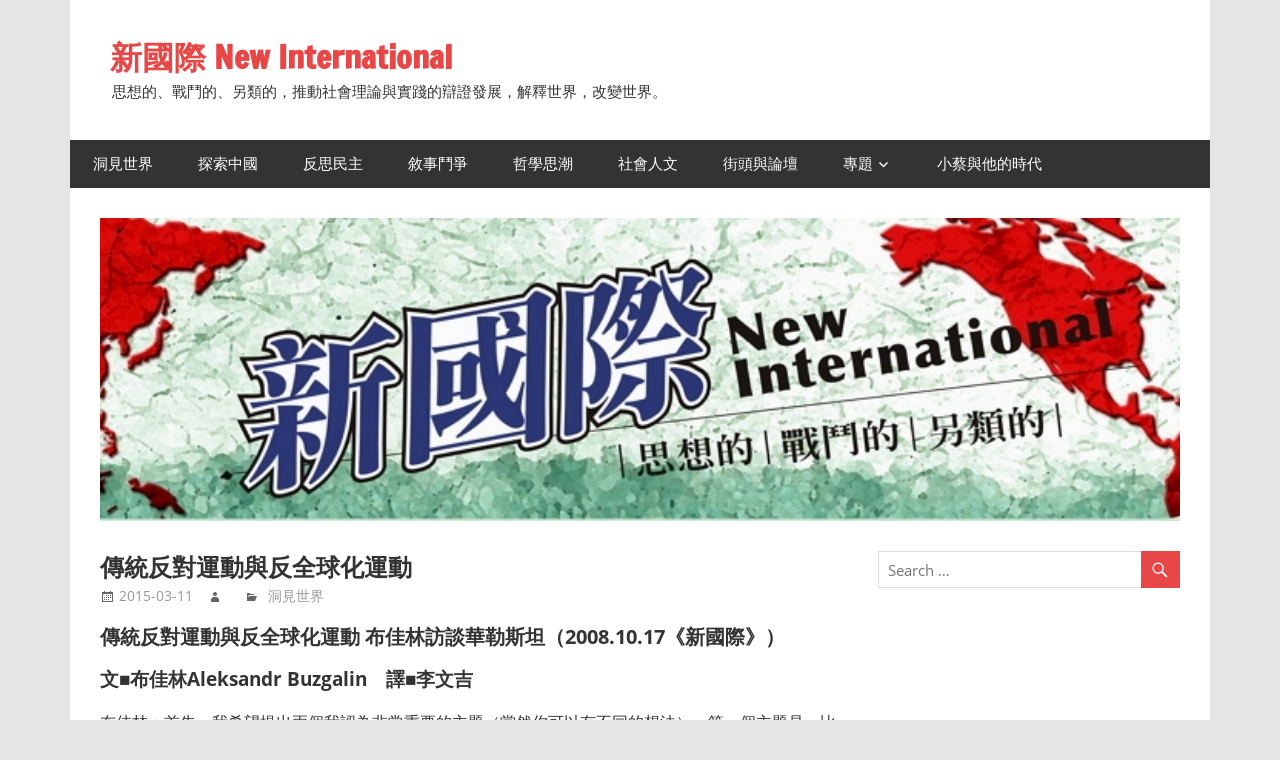

--- FILE ---
content_type: text/html; charset=UTF-8
request_url: https://www.newinternationalism.net/?p=763
body_size: 17228
content:
<!DOCTYPE html>
<html lang="en-US">

<head>
<meta charset="UTF-8">
<meta name="viewport" content="width=device-width, initial-scale=1">
<link rel="profile" href="http://gmpg.org/xfn/11">
<link rel="pingback" href="https://www.newinternationalism.net/xmlrpc.php">

<title>傳統反對運動與反全球化運動 &#8211; 新國際 New International</title>
<link rel='dns-prefetch' href='//s.w.org' />
<link rel="alternate" type="application/rss+xml" title="新國際 New International &raquo; Feed" href="https://www.newinternationalism.net/?feed=rss2" />
<link rel="alternate" type="application/rss+xml" title="新國際 New International &raquo; Comments Feed" href="https://www.newinternationalism.net/?feed=comments-rss2" />
<link rel="alternate" type="application/rss+xml" title="新國際 New International &raquo; 傳統反對運動與反全球化運動 Comments Feed" href="https://www.newinternationalism.net/?feed=rss2&#038;p=763" />
		<script type="text/javascript">
			window._wpemojiSettings = {"baseUrl":"https:\/\/s.w.org\/images\/core\/emoji\/12.0.0-1\/72x72\/","ext":".png","svgUrl":"https:\/\/s.w.org\/images\/core\/emoji\/12.0.0-1\/svg\/","svgExt":".svg","source":{"concatemoji":"https:\/\/www.newinternationalism.net\/wp-includes\/js\/wp-emoji-release.min.js?ver=5.2.21"}};
			!function(e,a,t){var n,r,o,i=a.createElement("canvas"),p=i.getContext&&i.getContext("2d");function s(e,t){var a=String.fromCharCode;p.clearRect(0,0,i.width,i.height),p.fillText(a.apply(this,e),0,0);e=i.toDataURL();return p.clearRect(0,0,i.width,i.height),p.fillText(a.apply(this,t),0,0),e===i.toDataURL()}function c(e){var t=a.createElement("script");t.src=e,t.defer=t.type="text/javascript",a.getElementsByTagName("head")[0].appendChild(t)}for(o=Array("flag","emoji"),t.supports={everything:!0,everythingExceptFlag:!0},r=0;r<o.length;r++)t.supports[o[r]]=function(e){if(!p||!p.fillText)return!1;switch(p.textBaseline="top",p.font="600 32px Arial",e){case"flag":return s([55356,56826,55356,56819],[55356,56826,8203,55356,56819])?!1:!s([55356,57332,56128,56423,56128,56418,56128,56421,56128,56430,56128,56423,56128,56447],[55356,57332,8203,56128,56423,8203,56128,56418,8203,56128,56421,8203,56128,56430,8203,56128,56423,8203,56128,56447]);case"emoji":return!s([55357,56424,55356,57342,8205,55358,56605,8205,55357,56424,55356,57340],[55357,56424,55356,57342,8203,55358,56605,8203,55357,56424,55356,57340])}return!1}(o[r]),t.supports.everything=t.supports.everything&&t.supports[o[r]],"flag"!==o[r]&&(t.supports.everythingExceptFlag=t.supports.everythingExceptFlag&&t.supports[o[r]]);t.supports.everythingExceptFlag=t.supports.everythingExceptFlag&&!t.supports.flag,t.DOMReady=!1,t.readyCallback=function(){t.DOMReady=!0},t.supports.everything||(n=function(){t.readyCallback()},a.addEventListener?(a.addEventListener("DOMContentLoaded",n,!1),e.addEventListener("load",n,!1)):(e.attachEvent("onload",n),a.attachEvent("onreadystatechange",function(){"complete"===a.readyState&&t.readyCallback()})),(n=t.source||{}).concatemoji?c(n.concatemoji):n.wpemoji&&n.twemoji&&(c(n.twemoji),c(n.wpemoji)))}(window,document,window._wpemojiSettings);
		</script>
		<style type="text/css">
img.wp-smiley,
img.emoji {
	display: inline !important;
	border: none !important;
	box-shadow: none !important;
	height: 1em !important;
	width: 1em !important;
	margin: 0 .07em !important;
	vertical-align: -0.1em !important;
	background: none !important;
	padding: 0 !important;
}
</style>
	<link rel='stylesheet' id='zeedynamic-custom-fonts-css'  href='https://www.newinternationalism.net/wp-content/themes/zeedynamic/assets/css/custom-fonts.css?ver=20180413' type='text/css' media='all' />
<link rel='stylesheet' id='wp-block-library-css'  href='https://www.newinternationalism.net/wp-includes/css/dist/block-library/style.min.css?ver=5.2.21' type='text/css' media='all' />
<link rel='stylesheet' id='zeedynamic-stylesheet-css'  href='https://www.newinternationalism.net/wp-content/themes/zeedynamic/style.css?ver=1.7.9' type='text/css' media='all' />
<link rel='stylesheet' id='genericons-css'  href='https://www.newinternationalism.net/wp-content/themes/zeedynamic/assets/genericons/genericons.css?ver=3.4.1' type='text/css' media='all' />
<link rel='stylesheet' id='themezee-related-posts-css'  href='https://www.newinternationalism.net/wp-content/themes/zeedynamic/assets/css/themezee-related-posts.css?ver=20160421' type='text/css' media='all' />
<link rel='stylesheet' id='zeedynamic-slider-css'  href='https://www.newinternationalism.net/wp-content/themes/zeedynamic/assets/css/flexslider.css?ver=20170421' type='text/css' media='all' />
<!--[if lt IE 9]>
<script type='text/javascript' src='https://www.newinternationalism.net/wp-content/themes/zeedynamic/assets/js/html5shiv.min.js?ver=3.7.3'></script>
<![endif]-->
<script type='text/javascript' src='https://www.newinternationalism.net/wp-includes/js/jquery/jquery.js?ver=1.12.4-wp'></script>
<script type='text/javascript' src='https://www.newinternationalism.net/wp-includes/js/jquery/jquery-migrate.min.js?ver=1.4.1'></script>
<script type='text/javascript'>
/* <![CDATA[ */
var zeedynamic_menu_title = {"text":"Menu"};
/* ]]> */
</script>
<script type='text/javascript' src='https://www.newinternationalism.net/wp-content/themes/zeedynamic/assets/js/navigation.js?ver=20210324'></script>
<script type='text/javascript' src='https://www.newinternationalism.net/wp-content/themes/zeedynamic/assets/js/jquery.flexslider-min.js?ver=2.6.0'></script>
<script type='text/javascript'>
/* <![CDATA[ */
var zeedynamic_slider_params = {"animation":"slide","speed":"7000"};
/* ]]> */
</script>
<script type='text/javascript' src='https://www.newinternationalism.net/wp-content/themes/zeedynamic/assets/js/slider.js?ver=20170421'></script>
<link rel='https://api.w.org/' href='https://www.newinternationalism.net/index.php?rest_route=/' />
<link rel="EditURI" type="application/rsd+xml" title="RSD" href="https://www.newinternationalism.net/xmlrpc.php?rsd" />
<link rel="wlwmanifest" type="application/wlwmanifest+xml" href="https://www.newinternationalism.net/wp-includes/wlwmanifest.xml" /> 
<link rel='prev' title='圍牆內外：以巴地區之痛' href='https://www.newinternationalism.net/?p=761' />
<link rel='next' title='【21世紀社會主義系列1 】拉丁美洲21世紀社會主義' href='https://www.newinternationalism.net/?p=765' />
<meta name="generator" content="WordPress 5.2.21" />
<link rel="canonical" href="https://www.newinternationalism.net/?p=763" />
<link rel='shortlink' href='https://www.newinternationalism.net/?p=763' />
<link rel="alternate" type="application/json+oembed" href="https://www.newinternationalism.net/index.php?rest_route=%2Foembed%2F1.0%2Fembed&#038;url=https%3A%2F%2Fwww.newinternationalism.net%2F%3Fp%3D763" />
<link rel="alternate" type="text/xml+oembed" href="https://www.newinternationalism.net/index.php?rest_route=%2Foembed%2F1.0%2Fembed&#038;url=https%3A%2F%2Fwww.newinternationalism.net%2F%3Fp%3D763&#038;format=xml" />
		<style type="text/css">.recentcomments a{display:inline !important;padding:0 !important;margin:0 !important;}</style>
		</head>

<body class="post-template-default single single-post postid-763 single-format-standard wp-embed-responsive">

	<div id="page" class="hfeed site">

		<a class="skip-link screen-reader-text" href="#content">Skip to content</a>

		
		<header id="masthead" class="site-header clearfix" role="banner">

			<div class="header-main container clearfix">

				<div id="logo" class="site-branding clearfix">

										
			<p class="site-title"><a href="https://www.newinternationalism.net/" rel="home">新國際 New International</a></p>

							
			<p class="site-description">思想的、戰鬥的、另類的，推動社會理論與實踐的辯證發展，解釋世界，改變世界。</p>

		
				</div><!-- .site-branding -->

				<div class="header-widgets clearfix">

					
				</div><!-- .header-widgets -->


			</div><!-- .header-main -->

			<div id="main-navigation-wrap" class="primary-navigation-wrap">

				<nav id="main-navigation" class="primary-navigation navigation clearfix" role="navigation">
					<ul id="menu-%e4%b8%bb%e9%a1%8c" class="main-navigation-menu"><li id="menu-item-4900" class="menu-item menu-item-type-taxonomy menu-item-object-category current-post-ancestor current-menu-parent current-post-parent menu-item-4900"><a href="https://www.newinternationalism.net/?cat=5">洞見世界</a></li>
<li id="menu-item-4902" class="menu-item menu-item-type-taxonomy menu-item-object-category menu-item-4902"><a href="https://www.newinternationalism.net/?cat=6">探索中國</a></li>
<li id="menu-item-7460" class="menu-item menu-item-type-taxonomy menu-item-object-category menu-item-7460"><a href="https://www.newinternationalism.net/?cat=2020">反思民主</a></li>
<li id="menu-item-6953" class="menu-item menu-item-type-taxonomy menu-item-object-category menu-item-6953"><a href="https://www.newinternationalism.net/?cat=1907">敘事鬥爭</a></li>
<li id="menu-item-4904" class="menu-item menu-item-type-taxonomy menu-item-object-category menu-item-4904"><a href="https://www.newinternationalism.net/?cat=4">哲學思潮</a></li>
<li id="menu-item-4908" class="menu-item menu-item-type-taxonomy menu-item-object-category menu-item-4908"><a href="https://www.newinternationalism.net/?cat=7">社會人文</a></li>
<li id="menu-item-4985" class="menu-item menu-item-type-taxonomy menu-item-object-category menu-item-4985"><a href="https://www.newinternationalism.net/?cat=8">街頭與論壇</a></li>
<li id="menu-item-4909" class="menu-item menu-item-type-taxonomy menu-item-object-category menu-item-has-children menu-item-4909"><a href="https://www.newinternationalism.net/?cat=9">專題</a>
<ul class="sub-menu">
	<li id="menu-item-5374" class="menu-item menu-item-type-taxonomy menu-item-object-category menu-item-5374"><a href="https://www.newinternationalism.net/?cat=1225">反思疫情</a></li>
</ul>
</li>
<li id="menu-item-7267" class="menu-item menu-item-type-taxonomy menu-item-object-category menu-item-7267"><a href="https://www.newinternationalism.net/?cat=1976">小蔡與他的時代</a></li>
</ul>				</nav><!-- #main-navigation -->

			</div>

		</header><!-- #masthead -->

		
		<div id="content" class="site-content container clearfix">

			
			<div id="headimg" class="header-image">

			
				<img src="https://www.newinternationalism.net/wp-content/uploads/2020/01/新國際刊頭圖檔.jpg" srcset="" width="702" height="197" alt="新國際 New International">

			
			</div>

		
	<section id="primary" class="content-area">
		<main id="main" class="site-main" role="main">
				
		
<article id="post-763" class="post-763 post type-post status-publish format-standard hentry category-international_review tag-259 tag-129 tag-124 tag-258 tag-76">

	<header class="entry-header">

		<h1 class="entry-title">傳統反對運動與反全球化運動</h1>
		<div class="entry-meta"><span class="meta-date"><a href="https://www.newinternationalism.net/?p=763" title="00:15:19" rel="bookmark"><time class="entry-date published updated" datetime="2015-03-11T00:15:19+08:00">2015-03-11</time></a></span><span class="meta-author"> <span class="author vcard"><a class="url fn n" href="https://www.newinternationalism.net/?author=0" title="View all posts by " rel="author"></a></span></span><span class="meta-category"> <a href="https://www.newinternationalism.net/?cat=5" rel="category">洞見世界</a></span></div>
	</header><!-- .entry-header -->

	
	<div class="entry-content clearfix">

		<h5>傳統反對運動與反全球化運動 布佳林訪談華勒斯坦（2008.10.17《新國際》）</h5>
<h6>文■布佳林Aleksandr Buzgalin　譯■李文吉</h6>
<p>布佳林：首先，我希望提出兩個我認為非常重要的主題（當然你可以有不同的想法）。第一個主題是，比較分析所謂反全球化運動與傳統反對運動，即傳統左派、工會等等，所謂的「新左」與1968年世代，談談它們之間的共同點和差異等等。第二個主題是，世界的改變與反全球化運動之間的關聯性。這個運動為何會出現？它的發生純屬意外，或者這個現象的出現，我用傳統馬克思主義說法，是出於某些根本的社會經濟學的原因？</p>
<p><span id="more-763"></span></p>
<p><strong>反體制因成功而失敗</strong></p>
<p>華勒斯坦（Immanuel Wallerstein）：那我們開始吧。關於歷史上的反體制運動，即所謂的「老左派」，我把它們看成是肇始於19世紀，特別是1848年之後整體結構的一部份，那是以自由主義為主宰的全球性地緣文化，各種意識形態出台是為了掌握參數，這種經常性社會變動的現實如今已經是普遍接受的參數。社會科學的出現是為了解釋現象，而反體制運動的出現模式，是藉由控制國家來掌握轉變。我覺得那種規律從1848年一路貫穿到1968年。</p>
<p>那個時代結束時，發生兩件大事。其一是，反體制運動因為成功而失敗。它們在每個領域都成功了：如果你看過1968年的世界，3分之1的世界由共產黨掌權，另外3分之1的世界由社會民主黨或是多多少少類似的政權主政，剩下的3分之1個世界也被民族解放運動奪權。所以，他們都取得國家政權，普天之下……</p>
<p>布佳林：那麼他們是以左翼運動，或是以反體制運動的角色崩潰的……</p>
<p>華勒斯坦：他們都追隨著名的兩步驟程序：先奪取國家政權再改變世界，因為他們無法改變世界。事實上1968年是一場巨大的世界革命，它的兩個主題之一就是，老左派已經是問題的組成部份，已經不是答案的一部份。主題是：「我們的幻想已經破滅，我們沒有改變世界，所以我們拒絕它。」這事在世界的不同地區有著不同的形式，但世界各地的把戲都一樣。那是一個主要因素。</p>
<p>另一項因素，和做為一種基礎結構的資本主義世界經濟的歷史演化有關。在我看來，那是資本積累與結構到達某種臨界點而無法恢復均衡時所產生的結構性問題；第三項要素是實質工資水平的升高，投入成本的增加與稅賦成本的增加，所有這些要素都在世界規模上壓縮積累與獲利。</p>
<p>所以，體制處於危機，反體制運動也處於危機，這已從1968年延續至今。因而，現在是此種世界體制轉換與崩潰的時期，也是世界呈現無政府與混亂的時期。伊拉克戰爭只是這時期的進一步呈現而已……</p>
<p><strong>1968是體制整體凶兆</strong></p>
<p>布佳林：抱歉打斷您，但是，從您的觀點看，轉捩點是1968年，而不是福山（Fukuyama，編按，福山是日裔美籍右翼學者，《歷史的終結》作者）和其他人告訴你的80年代末期？</p>
<p>華勒斯坦：重大的轉捩點是1968年，文化上重大轉捩點是1968年，人民思維的重大轉捩點是1968年。在我們的著作《轉變的年代》中，短期的，我們想要以康德拉季耶夫週期理論（Kondratiev Cycle）說明為何1968年是轉捩點，而長期一點的，以霸權週期理論（Hegemonic Cycle）說明之，並將1968年視為體制整體的一個凶兆。那是危機的時刻。我們從那時起即活在危機中，而且我們還會繼續在危機中渡過25年，甚至更久……</p>
<p>在那種情況下，鐵桿的保守派終究脫離自由主義中心並重整旗鼓。這就是新自由主義的作為。新自由主義企圖逆轉三項經濟上的「災難」現象：實質工資的上升、生態日益受重視與稅賦水平的上揚。他們搞出許多龐大計畫來逆轉之。而且，在這些計畫進行時，所有當權的運動正在崩潰中。第三世界運動都在崩潰中，共產政權在各種程度上都已崩潰，而且，一般而言，左派世界也陷入極大困惑。所以，就像我在「新左評論」文章所說的，他們嘗試不同的處理方式。</p>
<p>第一種方式是毛澤東思想。毛澤東思想持續了5年、7年或10年也告崩潰──主要原因是中國崩潰了，導致這些運動走投無路。</p>
<p>第二種方式是所謂的「新左翼運動」、綠黨、婦女、種族運動等，但他們都面臨19世紀末社會民主黨人面對的基本上相同的難題：我們是「體制外的」運動，抑或我們應該進入體制，即國會、政府等等。然後他們基本上都決定進入體制，在那個節骨眼上，除了略微強調婦女與種族等等議題，他們看起來和老左派運動沒什麼不同，除此之外，他們在結構上是舊瓶新酒，所以也是走投無路。</p>
<p>繼而我們看到人權運動，非常可議的運動。</p>
<p>因而，1990年代末期，大家都在尋找徹底拒絕老左思維的某種完全不同的方式。但是首先世界各地的經濟狀況，對越來越多人來說，越來越糟糕。就在一瞬間，反對全球化的想法冒出：大家來制止全球化！大家來逆轉它！反全球化運動起飛了，並且得到異常迅速的發展。那種擴展的速度相當驚人，顯然它符合尋找某種新出路的巨大需求。</p>
<p>現在，關於反全球化運動，或者說是另立全球化運動，有兩件非常重大的事。其一：他們都排斥將運動看成進入權力中心運動的想法。先前的運動都是中心化的運動；反全球化運動、即另立全球化運動，則是太陽底下一切人事物的鬆散結盟。他們專注於一個理念：反全球化應該涵蓋每一個人，應該包容大家的多樣性。其二：他們非常強調遠離國家體制，從大眾的層次運作。當然他們遭遇到難題，我們也將指出其難題……</p>
<p><strong>資本主義朝牆壁撞去</strong></p>
<p>布佳林：在討論這些難題之前，我想提出一個重要問題：新運動的興起是只和老左與新左的反體制內部的危機有關連，還是與資本主義存在模式、地緣政治狀況的改變等有重要的因素有關連？因此，你覺得資本主義體制發生任何質變了嗎？</p>
<p>華勒斯坦：沒有，我不這麼覺得。恰恰相反。我發覺反對運動對於資本主義體制與其運作方式的理解方式有了質變。不是資本主義體制變了，是19世紀的分析非常狹隘，只看到一小部份的圖像，也存在一些基本錯誤。</p>
<p>基本錯誤之一，是認為只有有償勞動才是資本主義的關鍵性組成成份。我長久以來亟欲論證的是：不只是有償勞動，有償勞動與無償勞動的結合才是資本主義運作的關鍵。在1970年代，我們與阿根廷的馬克思主義者厄內斯多‧拉克勞（Ernesto Laclau）有過一次辯論；他寫了一篇嚴厲批判我的文章，挑出我文章中令他非常生氣的一句話：「等到一切勞動都免費，我們就會有社會主義。」他說，真不可想像：免費勞動是資本主義！而我回答說，不是的，資本主義恰恰不是如此。</p>
<p>資本主義無法存活在一個所有勞動都以金錢重新給付工資的體制裡，因為這樣一來它就得付出非常高的工資，高到無法負擔。資本主義也反對無產階級化。無產階級化不是源於資本主義，不是資本主義造成的。當前世界體系裡發生的難題之一，是無產階級化的增加速率。那是難題之一，正在提高基本生產成本的水平，也在壓縮獲利的可能性。因此，我們的詮釋出錯。</p>
<p><strong>世界社會論壇極端重要</strong></p>
<p>華勒斯坦：認知錯誤的另一方面是我們只注意到「工廠層級的資本主義」，我們相信如果某間工廠是資本主義工廠，那麼某個國家就是資本主義國家。現在我們認為，關鍵不在於資本主義運作的某個單位，而在於世界經濟的源頭。以此類推。</p>
<p>所有這些事情，就像「全球化」，如今看似非常清楚，大家也把它當做新事物來詮釋。這是前後倒置的，我們應該往回看，全球化已經存在4個世紀了。它不是什麼新事物。如有任何新意的話，唯一改變的是，如同我跟你說過的，資本主義正處於結構性的危機中。這不是資本主義正在「轉型」，因為資本主義繼續以相同方式運作，但是朝著以往就存在的牆壁撞去，沿著漸進線走到極限點。只要它離極限點──那些牆壁──還很遠，就沒問題；但當它接近牆壁──即我們所處時空，就會遇到極大難題。</p>
<p>所以資本家們很擔心，也應該擔心，企圖找出改變世界的方法，現有體制可以用哪種體制來取代，可以保存他們特權的不平等的新體制，但不會是資本主義體制。他們沒那麼說，他們不使用那種語言，但那正是眼下正在進行的事。</p>
<p>布佳林：但是如果就在今天、明天而不是一百年後，我們已經到達牆壁跟前，這堵牆阻礙進一步發展，如果我們想在體制內找出某種改變，是否就是說體制本身不只處於危機，而且已經開始某種轉型，或是就位於轉型的起始點？</p>
<p>華勒斯坦：它正處於轉型的起始點，事實上，我所有的著作都在強調體制會改變，唯一的問題是，它會變成什麼東西？</p>
<p>現有的體制無法倖存，但也不意味取代它的會是好體制。那是我再三強調的：那是不確定原理，結果基本上是不確定的，無法預先分析，因為它是數以百萬計無法控制的輸入因素的結果，但是我們可以影響它。</p>
<p>一個體制運作「正常」時，你投入極大努力把它往前推進一點點；所有的革命都是如此，新一點的體制就出現了──像法國大革命、俄羅斯革命……革命時出現極大的社會努力，人民的大動員等等，等30年或50年後你仔細瞧瞧時，你會說真正改變的有多少？答案是：遠比大家認定的少多了。因為任何體制進退失據時，某種將它往後推的能量會出現。即便你得到某種轉移，也是反向的。意思是說，那種擺盪是巨大的，稍微推它一下就能把它推得很遠。</p>
<p>我可以把這話翻譯成古老的哲學語言：我們從一種「決定論」的情境走向相對「自由意志」的另一情境。那種轉移是人民的投入真正看得到結果──巨大的結果的片刻。</p>
<p>因此，像「世界社會論壇」這類事物就極端重要，因為它能夠良好而有效動員知識階層，對此我們無法預測，但是我們可以嘗試，我們能夠戰勝的。如果我們不做，別人會有效地動員某個知識階層，那我們就輸了。就是那麼簡單。所以我認為接下來的5年或10年會是相當關鍵。</p>
<p>我剛剛在網路上讀了彼得‧華特曼（Peter Waterman）的筆記。他憂心忡忡，他看到「世界社會論壇」內部的衝突，因為本質上屬於老左派的因素正企圖把論壇回復成舊格式……</p>
<p>布佳林：在俄羅斯也是如此。在俄羅斯，傳統左派也對於反全球化、另立全球化、社會論壇等非常批判，因為他們認為這些東西和左派傳統與左派架構不一致。</p>
<p><strong>資本主義註定要滅亡</strong></p>
<p>布佳林：抱歉，我們可否暫時回到那項主要想法，我認為是非常重要的一項。那個想法是，那個還夠格被我們稱為資本主義體制的體制，已到了決定它發展的基本能量已經消耗殆盡的時候，至少沒有以往那麼強大。那是某種質變的轉捩點，我們才會有不同的傾向、客觀的機會，也要面對非常巨大的問題，什麼樣的客觀機會能夠被實現？體制本身正處於轉型過程，舊體制正處於危機，新的體制可以從不同方向發展出來。這就是想法的全部嗎？</p>
<p>華勒斯坦：是的。這叫做分歧點。制度已到了某種臨界狀態，眼前有幾條往前走的可能道路，體制會採行哪條路，你不知道。這就是一個分歧點。</p>
<p>所以，在某種意義上，這是一個目前正在進行，也會持續一陣子的相當基本的階級鬥爭。要緊的是，就像我去年在愉港（Porto Alegre）說的，左派應該不要把自己限制在抨擊外界邪魔，認為它只是偽裝成新形式的老把戲。在上位的聰明人企圖找出維繫階層組織的新方法，以維持不公平與兩極化，不見得要把資本主義體制維持成資本主義體制，因為資本主義體制註定要滅亡，在我看來已經註定滅亡。到了2050年，我們就不再處於資本主義體制。但這不意味著新體制會是我們想要的。它可能是更糟糕許多的東西。也可能是好一點的東西，那就是目前的鬥爭的本質。所以那也是我經常倡言的。</p>
<p>布佳林：繼續那個話題，許多方面因為你的關係，我們對於現代世界的概念的最重要的特徵是，在全球社會的結構中存在著中心、邊陲與半邊陲。這也不是新的，已經存在幾百年。但是如果我們觀察所謂的反全球化（另立全球化）運動，這個運動不求中心化，其意涵不只是有別於舊有的左派組織，像共產黨或蘇維埃體制，更不是具有或多或少可理解或可見的中心或邊陲的某種體制。它可以是美好的，但也可能不那麼好……</p>
<p>華勒斯坦：對於他們的努力，我可以加入另一項特徵，就是他們非常努力想成為真正的「北－南」運動。「北」與「南」的成份他們都有。目前為止還沒有哪個運動達成這一點。他們原本是拉丁美洲與西歐的搭檔結合，現在已經擴大到北美、東歐、亞洲等地。</p>
<p><strong>一切都在‘等待競標’</strong></p>
<p>布佳林：另一個問題，我們暫時回到基本的面相。如果我們現在位於十字路口，眼前有著不同的發展機會，就像你幾分鐘前說的，我們可以說這是一個轉捩點，一個不只是經濟的與社會的問題，也和地緣經濟與地緣政治有關的十字路口？</p>
<p>華勒斯坦：絕對是的。做為體制的體制正在崩潰。因而，意即一切都在「等待競標」。國家之間的架構可能崩潰，我們不知道新的體制裡的架構長什麼模樣。但是對我來說很清楚的是，我們目前所有的這些架構，都是資本主義世界體系的重要組成，如果那個體制失去存在的理由，即資本積累的基礎，那麼這一切可能重新開啟；我們可能有或沒有國家架構，或是和目前的架構相同的國家架構，那麼一般說來，一切可能都開啟了。我們處於一種最根本的轉折點，不是只做少許改變再倒退；這是鋪天蓋地的改變。</p>
<p>布佳林：然而提出正面綱領的難題還是存在，你絕對正確。但是我認為我們在世界社會論壇這個運動中有了一個很有意思的新現象。這個運動沒有一個正面綱領，但有很多綱領，而且這個新式組織，如果它是組織的話：是一個網絡。他們有很多不同的傾向性，包括某些俄羅斯人不熟悉的，像是同性戀組織等等，在這方面，在那方面，有的為土地、為水資源鬥爭，也有工會、綠黨等等……有意思的是，他們不像一個拳頭，而是像不同的手指頭，但是當他們都在一起，當他們為了他們的目的與策略目標一起工作5年，並且發展彼此間的協作關係，這些手指頭就變成一種系統，取得一種只有一根手指頭無法協作、無法獲致的系統品質。</p>
<p>華勒斯坦：你是以最樂觀的形式描繪它，但從原理上來說，你顯然是絕對正確的，這就是希望，他們正在創造一個有機組織，因為他們互相傾聽，他們也很有同理心，願意理解其他團體的迫切需求，並且把這個看成總體鬥爭的一部份。而且他們也不會，至少目前不會抨擊他人。因為我認為，老左派的傳統是抨擊，是人人都玩的遊戲。截至目前，世界社會運動，與「論壇」都在拒絕抨擊，很少人想要抨擊，而且多數人都有某種程度的容忍性，各個運動也彼此傾聽。他們願意維持下去，這是非常重要的。</p>

		
	</div><!-- .entry-content -->

	<footer class="entry-footer">

		
			<div class="entry-tags clearfix">
				<span class="meta-tags">
					<a href="https://www.newinternationalism.net/?tag=1968" rel="tag">1968</a><a href="https://www.newinternationalism.net/?tag=%e4%b8%96%e7%95%8c%e7%a4%be%e6%9c%83%e8%ab%96%e5%a3%87" rel="tag">世界社會論壇</a><a href="https://www.newinternationalism.net/?tag=%e5%85%a8%e7%90%83%e5%8c%96" rel="tag">全球化</a><a href="https://www.newinternationalism.net/?tag=%e8%8f%af%e5%8b%92%e6%96%af%e5%9d%a6" rel="tag">華勒斯坦</a><a href="https://www.newinternationalism.net/?tag=%e8%b3%87%e6%9c%ac%e4%b8%bb%e7%be%a9" rel="tag">資本主義</a>				</span>
			</div><!-- .entry-tags -->

				
	<nav class="navigation post-navigation" role="navigation">
		<h2 class="screen-reader-text">Post navigation</h2>
		<div class="nav-links"><div class="nav-previous"><a href="https://www.newinternationalism.net/?p=761" rel="prev"><span class="screen-reader-text">Previous Post:</span>圍牆內外：以巴地區之痛</a></div><div class="nav-next"><a href="https://www.newinternationalism.net/?p=765" rel="next"><span class="screen-reader-text">Next Post:</span>【21世紀社會主義系列1 】拉丁美洲21世紀社會主義</a></div></div>
	</nav>
	</footer><!-- .entry-footer -->

</article>

<div id="comments" class="comments-area">

	
	
	
		<div id="respond" class="comment-respond">
		<h3 id="reply-title" class="comment-reply-title"><span>Leave a Reply</span> <small><a rel="nofollow" id="cancel-comment-reply-link" href="/?p=763#respond" style="display:none;">Cancel reply</a></small></h3>			<form action="https://www.newinternationalism.net/wp-comments-post.php" method="post" id="commentform" class="comment-form" novalidate>
				<p class="comment-notes"><span id="email-notes">Your email address will not be published.</span> Required fields are marked <span class="required">*</span></p><p class="comment-form-comment"><label for="comment">Comment</label> <textarea id="comment" name="comment" cols="45" rows="8" maxlength="65525" required="required"></textarea></p><p class="comment-form-author"><label for="author">Name <span class="required">*</span></label> <input id="author" name="author" type="text" value="" size="30" maxlength="245" required='required' /></p>
<p class="comment-form-email"><label for="email">Email <span class="required">*</span></label> <input id="email" name="email" type="email" value="" size="30" maxlength="100" aria-describedby="email-notes" required='required' /></p>
<p class="comment-form-url"><label for="url">Website</label> <input id="url" name="url" type="url" value="" size="30" maxlength="200" /></p>
<p class="comment-form-cookies-consent"><input id="wp-comment-cookies-consent" name="wp-comment-cookies-consent" type="checkbox" value="yes" /><label for="wp-comment-cookies-consent">Save my name, email, and website in this browser for the next time I comment.</label></p>
<p class="form-submit"><input name="submit" type="submit" id="submit" class="submit" value="Post Comment" /> <input type='hidden' name='comment_post_ID' value='763' id='comment_post_ID' />
<input type='hidden' name='comment_parent' id='comment_parent' value='0' />
</p>			</form>
			</div><!-- #respond -->
	
</div><!-- #comments -->
		
		</main><!-- #main -->
	</section><!-- #primary -->
	
	
	<section id="secondary" class="sidebar widget-area clearfix" role="complementary">

		<aside id="search-11" class="widget widget_search clearfix">
<form role="search" method="get" class="search-form" action="https://www.newinternationalism.net/">
	<label>
		<span class="screen-reader-text">Search for:</span>
		<input type="search" class="search-field"
			placeholder="Search &hellip;"
			value="" name="s"
			title="Search for:" />
	</label>
	<button type="submit" class="search-submit">
		<span class="genericon-search"></span>
		<span class="screen-reader-text">Search</span>
	</button>
</form>
</aside><aside id="custom_html-3" class="widget_text widget widget_custom_html clearfix"><div class="textwidget custom-html-widget"><iframe src="https://www.facebook.com/plugins/page.php?href=https%3A%2F%2Fwww.facebook.com%2Fnewinternationalism%2F&tabs=timeline&width=340&height=500&small_header=false&adapt_container_width=true&hide_cover=false&show_facepile=true&appId" width="360" height="360" style="border:none;overflow:hidden" scrolling="no" frameborder="0" allowtransparency="true" allow="encrypted-media"></iframe></div></aside><aside id="recent-comments-5" class="widget widget_recent_comments clearfix"><div class="widget-header"><h3 class="widget-title">Recent Comments</h3></div><ul id="recentcomments"><li class="recentcomments"><span class="comment-author-link">黃春香</span> on <a href="https://www.newinternationalism.net/?p=5604#comment-16307">李亞橋│南鐵徵收案7月20至23日抗爭側記</a></li><li class="recentcomments"><span class="comment-author-link">黃春香</span> on <a href="https://www.newinternationalism.net/?p=5604#comment-16306">李亞橋│南鐵徵收案7月20至23日抗爭側記</a></li><li class="recentcomments"><span class="comment-author-link"><a href='https://www.newinternationalism.net/?p=5584' rel='external nofollow' class='url'>洪凌│人道左派的去政治語言效應 | 新國際 New International</a></span> on <a href="https://www.newinternationalism.net/?p=5578#comment-16277">武當山｜對不起，我的「含中量」有點高</a></li></ul></aside><aside id="archives-5" class="widget widget_archive clearfix"><div class="widget-header"><h3 class="widget-title">Archives</h3></div>		<label class="screen-reader-text" for="archives-dropdown-5">Archives</label>
		<select id="archives-dropdown-5" name="archive-dropdown">
			
			<option value="">Select Month</option>
				<option value='https://www.newinternationalism.net/?m=202601'> January 2026 &nbsp;(4)</option>
	<option value='https://www.newinternationalism.net/?m=202511'> November 2025 &nbsp;(4)</option>
	<option value='https://www.newinternationalism.net/?m=202509'> September 2025 &nbsp;(3)</option>
	<option value='https://www.newinternationalism.net/?m=202508'> August 2025 &nbsp;(5)</option>
	<option value='https://www.newinternationalism.net/?m=202507'> July 2025 &nbsp;(1)</option>
	<option value='https://www.newinternationalism.net/?m=202506'> June 2025 &nbsp;(3)</option>
	<option value='https://www.newinternationalism.net/?m=202505'> May 2025 &nbsp;(5)</option>
	<option value='https://www.newinternationalism.net/?m=202504'> April 2025 &nbsp;(4)</option>
	<option value='https://www.newinternationalism.net/?m=202503'> March 2025 &nbsp;(3)</option>
	<option value='https://www.newinternationalism.net/?m=202502'> February 2025 &nbsp;(1)</option>
	<option value='https://www.newinternationalism.net/?m=202501'> January 2025 &nbsp;(4)</option>
	<option value='https://www.newinternationalism.net/?m=202412'> December 2024 &nbsp;(4)</option>
	<option value='https://www.newinternationalism.net/?m=202411'> November 2024 &nbsp;(6)</option>
	<option value='https://www.newinternationalism.net/?m=202410'> October 2024 &nbsp;(13)</option>
	<option value='https://www.newinternationalism.net/?m=202409'> September 2024 &nbsp;(8)</option>
	<option value='https://www.newinternationalism.net/?m=202408'> August 2024 &nbsp;(15)</option>
	<option value='https://www.newinternationalism.net/?m=202407'> July 2024 &nbsp;(15)</option>
	<option value='https://www.newinternationalism.net/?m=202406'> June 2024 &nbsp;(1)</option>
	<option value='https://www.newinternationalism.net/?m=202405'> May 2024 &nbsp;(5)</option>
	<option value='https://www.newinternationalism.net/?m=202404'> April 2024 &nbsp;(2)</option>
	<option value='https://www.newinternationalism.net/?m=202403'> March 2024 &nbsp;(2)</option>
	<option value='https://www.newinternationalism.net/?m=202402'> February 2024 &nbsp;(1)</option>
	<option value='https://www.newinternationalism.net/?m=202401'> January 2024 &nbsp;(1)</option>
	<option value='https://www.newinternationalism.net/?m=202312'> December 2023 &nbsp;(2)</option>
	<option value='https://www.newinternationalism.net/?m=202311'> November 2023 &nbsp;(5)</option>
	<option value='https://www.newinternationalism.net/?m=202310'> October 2023 &nbsp;(4)</option>
	<option value='https://www.newinternationalism.net/?m=202309'> September 2023 &nbsp;(2)</option>
	<option value='https://www.newinternationalism.net/?m=202307'> July 2023 &nbsp;(3)</option>
	<option value='https://www.newinternationalism.net/?m=202306'> June 2023 &nbsp;(2)</option>
	<option value='https://www.newinternationalism.net/?m=202305'> May 2023 &nbsp;(5)</option>
	<option value='https://www.newinternationalism.net/?m=202304'> April 2023 &nbsp;(3)</option>
	<option value='https://www.newinternationalism.net/?m=202303'> March 2023 &nbsp;(7)</option>
	<option value='https://www.newinternationalism.net/?m=202302'> February 2023 &nbsp;(6)</option>
	<option value='https://www.newinternationalism.net/?m=202301'> January 2023 &nbsp;(2)</option>
	<option value='https://www.newinternationalism.net/?m=202212'> December 2022 &nbsp;(4)</option>
	<option value='https://www.newinternationalism.net/?m=202211'> November 2022 &nbsp;(5)</option>
	<option value='https://www.newinternationalism.net/?m=202210'> October 2022 &nbsp;(4)</option>
	<option value='https://www.newinternationalism.net/?m=202209'> September 2022 &nbsp;(2)</option>
	<option value='https://www.newinternationalism.net/?m=202208'> August 2022 &nbsp;(2)</option>
	<option value='https://www.newinternationalism.net/?m=202207'> July 2022 &nbsp;(6)</option>
	<option value='https://www.newinternationalism.net/?m=202206'> June 2022 &nbsp;(8)</option>
	<option value='https://www.newinternationalism.net/?m=202205'> May 2022 &nbsp;(5)</option>
	<option value='https://www.newinternationalism.net/?m=202204'> April 2022 &nbsp;(6)</option>
	<option value='https://www.newinternationalism.net/?m=202203'> March 2022 &nbsp;(4)</option>
	<option value='https://www.newinternationalism.net/?m=202202'> February 2022 &nbsp;(5)</option>
	<option value='https://www.newinternationalism.net/?m=202201'> January 2022 &nbsp;(5)</option>
	<option value='https://www.newinternationalism.net/?m=202112'> December 2021 &nbsp;(21)</option>
	<option value='https://www.newinternationalism.net/?m=202111'> November 2021 &nbsp;(27)</option>
	<option value='https://www.newinternationalism.net/?m=202110'> October 2021 &nbsp;(5)</option>
	<option value='https://www.newinternationalism.net/?m=202109'> September 2021 &nbsp;(8)</option>
	<option value='https://www.newinternationalism.net/?m=202108'> August 2021 &nbsp;(13)</option>
	<option value='https://www.newinternationalism.net/?m=202107'> July 2021 &nbsp;(10)</option>
	<option value='https://www.newinternationalism.net/?m=202106'> June 2021 &nbsp;(9)</option>
	<option value='https://www.newinternationalism.net/?m=202105'> May 2021 &nbsp;(8)</option>
	<option value='https://www.newinternationalism.net/?m=202104'> April 2021 &nbsp;(6)</option>
	<option value='https://www.newinternationalism.net/?m=202103'> March 2021 &nbsp;(8)</option>
	<option value='https://www.newinternationalism.net/?m=202102'> February 2021 &nbsp;(6)</option>
	<option value='https://www.newinternationalism.net/?m=202101'> January 2021 &nbsp;(10)</option>
	<option value='https://www.newinternationalism.net/?m=202012'> December 2020 &nbsp;(14)</option>
	<option value='https://www.newinternationalism.net/?m=202011'> November 2020 &nbsp;(13)</option>
	<option value='https://www.newinternationalism.net/?m=202010'> October 2020 &nbsp;(9)</option>
	<option value='https://www.newinternationalism.net/?m=202009'> September 2020 &nbsp;(8)</option>
	<option value='https://www.newinternationalism.net/?m=202008'> August 2020 &nbsp;(13)</option>
	<option value='https://www.newinternationalism.net/?m=202007'> July 2020 &nbsp;(10)</option>
	<option value='https://www.newinternationalism.net/?m=202006'> June 2020 &nbsp;(12)</option>
	<option value='https://www.newinternationalism.net/?m=202005'> May 2020 &nbsp;(11)</option>
	<option value='https://www.newinternationalism.net/?m=202004'> April 2020 &nbsp;(12)</option>
	<option value='https://www.newinternationalism.net/?m=202003'> March 2020 &nbsp;(11)</option>
	<option value='https://www.newinternationalism.net/?m=202002'> February 2020 &nbsp;(10)</option>
	<option value='https://www.newinternationalism.net/?m=202001'> January 2020 &nbsp;(8)</option>
	<option value='https://www.newinternationalism.net/?m=201912'> December 2019 &nbsp;(8)</option>
	<option value='https://www.newinternationalism.net/?m=201911'> November 2019 &nbsp;(8)</option>
	<option value='https://www.newinternationalism.net/?m=201910'> October 2019 &nbsp;(7)</option>
	<option value='https://www.newinternationalism.net/?m=201909'> September 2019 &nbsp;(8)</option>
	<option value='https://www.newinternationalism.net/?m=201908'> August 2019 &nbsp;(8)</option>
	<option value='https://www.newinternationalism.net/?m=201907'> July 2019 &nbsp;(10)</option>
	<option value='https://www.newinternationalism.net/?m=201906'> June 2019 &nbsp;(8)</option>
	<option value='https://www.newinternationalism.net/?m=201905'> May 2019 &nbsp;(9)</option>
	<option value='https://www.newinternationalism.net/?m=201904'> April 2019 &nbsp;(7)</option>
	<option value='https://www.newinternationalism.net/?m=201903'> March 2019 &nbsp;(9)</option>
	<option value='https://www.newinternationalism.net/?m=201902'> February 2019 &nbsp;(8)</option>
	<option value='https://www.newinternationalism.net/?m=201901'> January 2019 &nbsp;(8)</option>
	<option value='https://www.newinternationalism.net/?m=201812'> December 2018 &nbsp;(7)</option>
	<option value='https://www.newinternationalism.net/?m=201811'> November 2018 &nbsp;(8)</option>
	<option value='https://www.newinternationalism.net/?m=201810'> October 2018 &nbsp;(8)</option>
	<option value='https://www.newinternationalism.net/?m=201809'> September 2018 &nbsp;(10)</option>
	<option value='https://www.newinternationalism.net/?m=201808'> August 2018 &nbsp;(12)</option>
	<option value='https://www.newinternationalism.net/?m=201807'> July 2018 &nbsp;(11)</option>
	<option value='https://www.newinternationalism.net/?m=201806'> June 2018 &nbsp;(15)</option>
	<option value='https://www.newinternationalism.net/?m=201805'> May 2018 &nbsp;(17)</option>
	<option value='https://www.newinternationalism.net/?m=201804'> April 2018 &nbsp;(15)</option>
	<option value='https://www.newinternationalism.net/?m=201803'> March 2018 &nbsp;(13)</option>
	<option value='https://www.newinternationalism.net/?m=201802'> February 2018 &nbsp;(11)</option>
	<option value='https://www.newinternationalism.net/?m=201801'> January 2018 &nbsp;(16)</option>
	<option value='https://www.newinternationalism.net/?m=201712'> December 2017 &nbsp;(11)</option>
	<option value='https://www.newinternationalism.net/?m=201711'> November 2017 &nbsp;(20)</option>
	<option value='https://www.newinternationalism.net/?m=201710'> October 2017 &nbsp;(17)</option>
	<option value='https://www.newinternationalism.net/?m=201709'> September 2017 &nbsp;(15)</option>
	<option value='https://www.newinternationalism.net/?m=201708'> August 2017 &nbsp;(16)</option>
	<option value='https://www.newinternationalism.net/?m=201707'> July 2017 &nbsp;(19)</option>
	<option value='https://www.newinternationalism.net/?m=201706'> June 2017 &nbsp;(6)</option>
	<option value='https://www.newinternationalism.net/?m=201705'> May 2017 &nbsp;(1)</option>
	<option value='https://www.newinternationalism.net/?m=201704'> April 2017 &nbsp;(5)</option>
	<option value='https://www.newinternationalism.net/?m=201703'> March 2017 &nbsp;(3)</option>
	<option value='https://www.newinternationalism.net/?m=201702'> February 2017 &nbsp;(2)</option>
	<option value='https://www.newinternationalism.net/?m=201701'> January 2017 &nbsp;(10)</option>
	<option value='https://www.newinternationalism.net/?m=201612'> December 2016 &nbsp;(11)</option>
	<option value='https://www.newinternationalism.net/?m=201611'> November 2016 &nbsp;(9)</option>
	<option value='https://www.newinternationalism.net/?m=201610'> October 2016 &nbsp;(11)</option>
	<option value='https://www.newinternationalism.net/?m=201609'> September 2016 &nbsp;(9)</option>
	<option value='https://www.newinternationalism.net/?m=201608'> August 2016 &nbsp;(16)</option>
	<option value='https://www.newinternationalism.net/?m=201607'> July 2016 &nbsp;(18)</option>
	<option value='https://www.newinternationalism.net/?m=201606'> June 2016 &nbsp;(19)</option>
	<option value='https://www.newinternationalism.net/?m=201605'> May 2016 &nbsp;(20)</option>
	<option value='https://www.newinternationalism.net/?m=201604'> April 2016 &nbsp;(10)</option>
	<option value='https://www.newinternationalism.net/?m=201603'> March 2016 &nbsp;(23)</option>
	<option value='https://www.newinternationalism.net/?m=201602'> February 2016 &nbsp;(15)</option>
	<option value='https://www.newinternationalism.net/?m=201601'> January 2016 &nbsp;(6)</option>
	<option value='https://www.newinternationalism.net/?m=201510'> October 2015 &nbsp;(3)</option>
	<option value='https://www.newinternationalism.net/?m=201509'> September 2015 &nbsp;(8)</option>
	<option value='https://www.newinternationalism.net/?m=201508'> August 2015 &nbsp;(13)</option>
	<option value='https://www.newinternationalism.net/?m=201506'> June 2015 &nbsp;(7)</option>
	<option value='https://www.newinternationalism.net/?m=201505'> May 2015 &nbsp;(22)</option>
	<option value='https://www.newinternationalism.net/?m=201504'> April 2015 &nbsp;(20)</option>
	<option value='https://www.newinternationalism.net/?m=201503'> March 2015 &nbsp;(51)</option>
	<option value='https://www.newinternationalism.net/?m=201502'> February 2015 &nbsp;(7)</option>
	<option value='https://www.newinternationalism.net/?m=201501'> January 2015 &nbsp;(19)</option>
	<option value='https://www.newinternationalism.net/?m=201412'> December 2014 &nbsp;(27)</option>
	<option value='https://www.newinternationalism.net/?m=201411'> November 2014 &nbsp;(40)</option>
	<option value='https://www.newinternationalism.net/?m=201410'> October 2014 &nbsp;(8)</option>

		</select>

<script type='text/javascript'>
/* <![CDATA[ */
(function() {
	var dropdown = document.getElementById( "archives-dropdown-5" );
	function onSelectChange() {
		if ( dropdown.options[ dropdown.selectedIndex ].value !== '' ) {
			document.location.href = this.options[ this.selectedIndex ].value;
		}
	}
	dropdown.onchange = onSelectChange;
})();
/* ]]> */
</script>

		</aside><aside id="tag_cloud-3" class="widget widget_tag_cloud clearfix"><div class="widget-header"><h3 class="widget-title">Tags</h3></div><div class="tagcloud"><a href="https://www.newinternationalism.net/?tag=1997" class="tag-cloud-link tag-link-489 tag-link-position-1" style="font-size: 8.7567567567568pt;" aria-label="1997 (11 items)">1997</a>
<a href="https://www.newinternationalism.net/?tag=2021%e5%b9%b4%e7%a7%8b%e9%ac%a5" class="tag-cloud-link tag-link-1697 tag-link-position-2" style="font-size: 16.513513513514pt;" aria-label="2021年秋鬥 (30 items)">2021年秋鬥</a>
<a href="https://www.newinternationalism.net/?tag=samir-amin" class="tag-cloud-link tag-link-36 tag-link-position-3" style="font-size: 8.7567567567568pt;" aria-label="Samir Amin (11 items)">Samir Amin</a>
<a href="https://www.newinternationalism.net/?tag=tpp" class="tag-cloud-link tag-link-229 tag-link-position-4" style="font-size: 8pt;" aria-label="TPP (10 items)">TPP</a>
<a href="https://www.newinternationalism.net/?tag=%e4%b8%96%e7%95%8c%e7%a4%be%e6%9c%83%e8%ab%96%e5%a3%87" class="tag-cloud-link tag-link-129 tag-link-position-5" style="font-size: 11.027027027027pt;" aria-label="世界社會論壇 (15 items)">世界社會論壇</a>
<a href="https://www.newinternationalism.net/?tag=%e4%b8%ad%e5%9c%8b" class="tag-cloud-link tag-link-144 tag-link-position-6" style="font-size: 18.405405405405pt;" aria-label="中國 (38 items)">中國</a>
<a href="https://www.newinternationalism.net/?tag=%e4%b8%ad%e5%9c%8b%e9%9d%a9%e5%91%bd" class="tag-cloud-link tag-link-514 tag-link-position-7" style="font-size: 12.540540540541pt;" aria-label="中國革命 (18 items)">中國革命</a>
<a href="https://www.newinternationalism.net/?tag=%e4%bb%a5%e8%89%b2%e5%88%97" class="tag-cloud-link tag-link-187 tag-link-position-8" style="font-size: 10.648648648649pt;" aria-label="以色列 (14 items)">以色列</a>
<a href="https://www.newinternationalism.net/?tag=%e5%85%a8%e7%90%83%e5%8c%96" class="tag-cloud-link tag-link-124 tag-link-position-9" style="font-size: 9.3243243243243pt;" aria-label="全球化 (12 items)">全球化</a>
<a href="https://www.newinternationalism.net/?tag=%e5%85%a9%e5%b2%b8" class="tag-cloud-link tag-link-108 tag-link-position-10" style="font-size: 9.3243243243243pt;" aria-label="兩岸 (12 items)">兩岸</a>
<a href="https://www.newinternationalism.net/?tag=%e5%86%b7%e6%88%b0" class="tag-cloud-link tag-link-202 tag-link-position-11" style="font-size: 11.594594594595pt;" aria-label="冷戰 (16 items)">冷戰</a>
<a href="https://www.newinternationalism.net/?tag=%e5%88%97%e5%af%a7" class="tag-cloud-link tag-link-215 tag-link-position-12" style="font-size: 8.7567567567568pt;" aria-label="列寧 (11 items)">列寧</a>
<a href="https://www.newinternationalism.net/?tag=%e5%8d%81%e6%9c%88%e9%9d%a9%e5%91%bd" class="tag-cloud-link tag-link-548 tag-link-position-13" style="font-size: 12.162162162162pt;" aria-label="十月革命 (17 items)">十月革命</a>
<a href="https://www.newinternationalism.net/?tag=%e5%8f%b0%e7%81%a3" class="tag-cloud-link tag-link-228 tag-link-position-14" style="font-size: 12.162162162162pt;" aria-label="台灣 (17 items)">台灣</a>
<a href="https://www.newinternationalism.net/?tag=%e5%a7%94%e5%85%a7%e7%91%9e%e6%8b%89" class="tag-cloud-link tag-link-63 tag-link-position-15" style="font-size: 9.3243243243243pt;" aria-label="委內瑞拉 (12 items)">委內瑞拉</a>
<a href="https://www.newinternationalism.net/?tag=%e5%b7%9d%e6%99%ae" class="tag-cloud-link tag-link-474 tag-link-position-16" style="font-size: 9.3243243243243pt;" aria-label="川普 (12 items)">川普</a>
<a href="https://www.newinternationalism.net/?tag=%e5%b7%a5%e9%bb%a8" class="tag-cloud-link tag-link-517 tag-link-position-17" style="font-size: 10.081081081081pt;" aria-label="工黨 (13 items)">工黨</a>
<a href="https://www.newinternationalism.net/?tag=%e5%b7%a6%e7%bf%bc" class="tag-cloud-link tag-link-45 tag-link-position-18" style="font-size: 15.378378378378pt;" aria-label="左翼 (26 items)">左翼</a>
<a href="https://www.newinternationalism.net/?tag=%e5%b7%a6%e7%bf%bc%e8%81%af%e7%9b%9f" class="tag-cloud-link tag-link-749 tag-link-position-19" style="font-size: 11.027027027027pt;" aria-label="左翼聯盟 (15 items)">左翼聯盟</a>
<a href="https://www.newinternationalism.net/?tag=%e5%b7%ae%e4%ba%8b%e5%8a%87%e5%9c%98" class="tag-cloud-link tag-link-671 tag-link-position-20" style="font-size: 10.648648648649pt;" aria-label="差事劇團 (14 items)">差事劇團</a>
<a href="https://www.newinternationalism.net/?tag=%e5%b7%b4%e5%8b%92%e6%96%af%e5%9d%a6" class="tag-cloud-link tag-link-153 tag-link-position-21" style="font-size: 11.594594594595pt;" aria-label="巴勒斯坦 (16 items)">巴勒斯坦</a>
<a href="https://www.newinternationalism.net/?tag=%e5%b8%9d%e5%9c%8b%e4%b8%bb%e7%be%a9" class="tag-cloud-link tag-link-118 tag-link-position-22" style="font-size: 11.027027027027pt;" aria-label="帝國主義 (15 items)">帝國主義</a>
<a href="https://www.newinternationalism.net/?tag=%e6%88%b0%e7%88%ad" class="tag-cloud-link tag-link-119 tag-link-position-23" style="font-size: 8pt;" aria-label="戰爭 (10 items)">戰爭</a>
<a href="https://www.newinternationalism.net/?tag=%e6%8b%89%e4%b8%81%e7%be%8e%e6%b4%b2" class="tag-cloud-link tag-link-65 tag-link-position-24" style="font-size: 12.162162162162pt;" aria-label="拉丁美洲 (17 items)">拉丁美洲</a>
<a href="https://www.newinternationalism.net/?tag=%e6%96%b0%e5%9e%8b%e5%86%a0%e7%8b%80%e7%97%85%e6%af%92%e8%82%ba%e7%82%8e" class="tag-cloud-link tag-link-1146 tag-link-position-25" style="font-size: 22pt;" aria-label="新型冠狀病毒肺炎 (59 items)">新型冠狀病毒肺炎</a>
<a href="https://www.newinternationalism.net/?tag=%e6%96%b0%e8%87%aa%e7%94%b1%e4%b8%bb%e7%be%a9" class="tag-cloud-link tag-link-87 tag-link-position-26" style="font-size: 18.027027027027pt;" aria-label="新自由主義 (36 items)">新自由主義</a>
<a href="https://www.newinternationalism.net/?tag=%e6%97%a5%e6%9c%ac" class="tag-cloud-link tag-link-298 tag-link-position-27" style="font-size: 9.3243243243243pt;" aria-label="日本 (12 items)">日本</a>
<a href="https://www.newinternationalism.net/?tag=%e6%b0%91%e4%b8%bb" class="tag-cloud-link tag-link-59 tag-link-position-28" style="font-size: 9.3243243243243pt;" aria-label="民主 (12 items)">民主</a>
<a href="https://www.newinternationalism.net/?tag=%e7%83%8f%e5%85%8b%e8%98%ad" class="tag-cloud-link tag-link-1779 tag-link-position-29" style="font-size: 9.3243243243243pt;" aria-label="烏克蘭 (12 items)">烏克蘭</a>
<a href="https://www.newinternationalism.net/?tag=%e7%99%bd%e8%89%b2%e6%81%90%e6%80%96" class="tag-cloud-link tag-link-47 tag-link-position-30" style="font-size: 12.540540540541pt;" aria-label="白色恐怖 (18 items)">白色恐怖</a>
<a href="https://www.newinternationalism.net/?tag=%e7%a4%be%e6%9c%83%e4%b8%bb%e7%be%a9" class="tag-cloud-link tag-link-55 tag-link-position-31" style="font-size: 16.513513513514pt;" aria-label="社會主義 (30 items)">社會主義</a>
<a href="https://www.newinternationalism.net/?tag=%e7%a4%be%e6%9c%83%e9%81%8b%e5%8b%95" class="tag-cloud-link tag-link-135 tag-link-position-32" style="font-size: 8.7567567567568pt;" aria-label="社會運動 (11 items)">社會運動</a>
<a href="https://www.newinternationalism.net/?tag=%e7%ac%ac%e4%b8%89%e4%b8%96%e7%95%8c" class="tag-cloud-link tag-link-245 tag-link-position-33" style="font-size: 11.594594594595pt;" aria-label="第三世界 (16 items)">第三世界</a>
<a href="https://www.newinternationalism.net/?tag=%e7%be%8e%e5%9c%8b" class="tag-cloud-link tag-link-18 tag-link-position-34" style="font-size: 20.675675675676pt;" aria-label="美國 (50 items)">美國</a>
<a href="https://www.newinternationalism.net/?tag=%e8%8b%b1%e5%9c%8b" class="tag-cloud-link tag-link-525 tag-link-position-35" style="font-size: 8.7567567567568pt;" aria-label="英國 (11 items)">英國</a>
<a href="https://www.newinternationalism.net/?tag=%e8%94%a1%e8%8b%b1%e6%96%87" class="tag-cloud-link tag-link-423 tag-link-position-36" style="font-size: 12.918918918919pt;" aria-label="蔡英文 (19 items)">蔡英文</a>
<a href="https://www.newinternationalism.net/?tag=%e8%97%bb%e7%a4%81" class="tag-cloud-link tag-link-1607 tag-link-position-37" style="font-size: 10.081081081081pt;" aria-label="藻礁 (13 items)">藻礁</a>
<a href="https://www.newinternationalism.net/?tag=%e8%b3%80%e7%85%a7%e7%94%b0" class="tag-cloud-link tag-link-105 tag-link-position-38" style="font-size: 8.7567567567568pt;" aria-label="賀照田 (11 items)">賀照田</a>
<a href="https://www.newinternationalism.net/?tag=%e8%b3%87%e6%9c%ac%e4%b8%bb%e7%be%a9" class="tag-cloud-link tag-link-76 tag-link-position-39" style="font-size: 15.945945945946pt;" aria-label="資本主義 (28 items)">資本主義</a>
<a href="https://www.newinternationalism.net/?tag=%e9%8d%be%e5%96%ac" class="tag-cloud-link tag-link-602 tag-link-position-40" style="font-size: 14.432432432432pt;" aria-label="鍾喬 (23 items)">鍾喬</a>
<a href="https://www.newinternationalism.net/?tag=%e9%99%b3%e6%98%a0%e7%9c%9f" class="tag-cloud-link tag-link-368 tag-link-position-41" style="font-size: 14.810810810811pt;" aria-label="陳映真 (24 items)">陳映真</a>
<a href="https://www.newinternationalism.net/?tag=%e9%9f%93%e5%9c%8b" class="tag-cloud-link tag-link-333 tag-link-position-42" style="font-size: 8.7567567567568pt;" aria-label="韓國 (11 items)">韓國</a>
<a href="https://www.newinternationalism.net/?tag=%e9%a6%99%e6%b8%af" class="tag-cloud-link tag-link-169 tag-link-position-43" style="font-size: 16.891891891892pt;" aria-label="香港 (31 items)">香港</a>
<a href="https://www.newinternationalism.net/?tag=%e9%a6%ac%e5%85%8b%e6%80%9d" class="tag-cloud-link tag-link-470 tag-link-position-44" style="font-size: 9.3243243243243pt;" aria-label="馬克思 (12 items)">馬克思</a>
<a href="https://www.newinternationalism.net/?tag=%e9%a6%ac%e5%85%8b%e6%80%9d%e4%b8%bb%e7%be%a9" class="tag-cloud-link tag-link-217 tag-link-position-45" style="font-size: 15.756756756757pt;" aria-label="馬克思主義 (27 items)">馬克思主義</a></div>
</aside><aside id="custom_html-3" class="widget_text widget widget_custom_html clearfix"><div class="textwidget custom-html-widget"><iframe src="https://www.facebook.com/plugins/page.php?href=https%3A%2F%2Fwww.facebook.com%2Fnewinternationalism%2F&tabs=timeline&width=340&height=500&small_header=false&adapt_container_width=true&hide_cover=false&show_facepile=true&appId" width="360" height="360" style="border:none;overflow:hidden" scrolling="no" frameborder="0" allowtransparency="true" allow="encrypted-media"></iframe></div></aside><aside id="recent-comments-5" class="widget widget_recent_comments clearfix"><div class="widget-header"><h3 class="widget-title">Recent Comments</h3></div><ul id="recentcomments"><li class="recentcomments"><span class="comment-author-link">黃春香</span> on <a href="https://www.newinternationalism.net/?p=5604#comment-16307">李亞橋│南鐵徵收案7月20至23日抗爭側記</a></li><li class="recentcomments"><span class="comment-author-link">黃春香</span> on <a href="https://www.newinternationalism.net/?p=5604#comment-16306">李亞橋│南鐵徵收案7月20至23日抗爭側記</a></li><li class="recentcomments"><span class="comment-author-link"><a href='https://www.newinternationalism.net/?p=5584' rel='external nofollow' class='url'>洪凌│人道左派的去政治語言效應 | 新國際 New International</a></span> on <a href="https://www.newinternationalism.net/?p=5578#comment-16277">武當山｜對不起，我的「含中量」有點高</a></li></ul></aside><aside id="archives-5" class="widget widget_archive clearfix"><div class="widget-header"><h3 class="widget-title">Archives</h3></div>		<label class="screen-reader-text" for="archives-dropdown-5">Archives</label>
		<select id="archives-dropdown-5" name="archive-dropdown">
			
			<option value="">Select Month</option>
				<option value='https://www.newinternationalism.net/?m=202601'> January 2026 &nbsp;(4)</option>
	<option value='https://www.newinternationalism.net/?m=202511'> November 2025 &nbsp;(4)</option>
	<option value='https://www.newinternationalism.net/?m=202509'> September 2025 &nbsp;(3)</option>
	<option value='https://www.newinternationalism.net/?m=202508'> August 2025 &nbsp;(5)</option>
	<option value='https://www.newinternationalism.net/?m=202507'> July 2025 &nbsp;(1)</option>
	<option value='https://www.newinternationalism.net/?m=202506'> June 2025 &nbsp;(3)</option>
	<option value='https://www.newinternationalism.net/?m=202505'> May 2025 &nbsp;(5)</option>
	<option value='https://www.newinternationalism.net/?m=202504'> April 2025 &nbsp;(4)</option>
	<option value='https://www.newinternationalism.net/?m=202503'> March 2025 &nbsp;(3)</option>
	<option value='https://www.newinternationalism.net/?m=202502'> February 2025 &nbsp;(1)</option>
	<option value='https://www.newinternationalism.net/?m=202501'> January 2025 &nbsp;(4)</option>
	<option value='https://www.newinternationalism.net/?m=202412'> December 2024 &nbsp;(4)</option>
	<option value='https://www.newinternationalism.net/?m=202411'> November 2024 &nbsp;(6)</option>
	<option value='https://www.newinternationalism.net/?m=202410'> October 2024 &nbsp;(13)</option>
	<option value='https://www.newinternationalism.net/?m=202409'> September 2024 &nbsp;(8)</option>
	<option value='https://www.newinternationalism.net/?m=202408'> August 2024 &nbsp;(15)</option>
	<option value='https://www.newinternationalism.net/?m=202407'> July 2024 &nbsp;(15)</option>
	<option value='https://www.newinternationalism.net/?m=202406'> June 2024 &nbsp;(1)</option>
	<option value='https://www.newinternationalism.net/?m=202405'> May 2024 &nbsp;(5)</option>
	<option value='https://www.newinternationalism.net/?m=202404'> April 2024 &nbsp;(2)</option>
	<option value='https://www.newinternationalism.net/?m=202403'> March 2024 &nbsp;(2)</option>
	<option value='https://www.newinternationalism.net/?m=202402'> February 2024 &nbsp;(1)</option>
	<option value='https://www.newinternationalism.net/?m=202401'> January 2024 &nbsp;(1)</option>
	<option value='https://www.newinternationalism.net/?m=202312'> December 2023 &nbsp;(2)</option>
	<option value='https://www.newinternationalism.net/?m=202311'> November 2023 &nbsp;(5)</option>
	<option value='https://www.newinternationalism.net/?m=202310'> October 2023 &nbsp;(4)</option>
	<option value='https://www.newinternationalism.net/?m=202309'> September 2023 &nbsp;(2)</option>
	<option value='https://www.newinternationalism.net/?m=202307'> July 2023 &nbsp;(3)</option>
	<option value='https://www.newinternationalism.net/?m=202306'> June 2023 &nbsp;(2)</option>
	<option value='https://www.newinternationalism.net/?m=202305'> May 2023 &nbsp;(5)</option>
	<option value='https://www.newinternationalism.net/?m=202304'> April 2023 &nbsp;(3)</option>
	<option value='https://www.newinternationalism.net/?m=202303'> March 2023 &nbsp;(7)</option>
	<option value='https://www.newinternationalism.net/?m=202302'> February 2023 &nbsp;(6)</option>
	<option value='https://www.newinternationalism.net/?m=202301'> January 2023 &nbsp;(2)</option>
	<option value='https://www.newinternationalism.net/?m=202212'> December 2022 &nbsp;(4)</option>
	<option value='https://www.newinternationalism.net/?m=202211'> November 2022 &nbsp;(5)</option>
	<option value='https://www.newinternationalism.net/?m=202210'> October 2022 &nbsp;(4)</option>
	<option value='https://www.newinternationalism.net/?m=202209'> September 2022 &nbsp;(2)</option>
	<option value='https://www.newinternationalism.net/?m=202208'> August 2022 &nbsp;(2)</option>
	<option value='https://www.newinternationalism.net/?m=202207'> July 2022 &nbsp;(6)</option>
	<option value='https://www.newinternationalism.net/?m=202206'> June 2022 &nbsp;(8)</option>
	<option value='https://www.newinternationalism.net/?m=202205'> May 2022 &nbsp;(5)</option>
	<option value='https://www.newinternationalism.net/?m=202204'> April 2022 &nbsp;(6)</option>
	<option value='https://www.newinternationalism.net/?m=202203'> March 2022 &nbsp;(4)</option>
	<option value='https://www.newinternationalism.net/?m=202202'> February 2022 &nbsp;(5)</option>
	<option value='https://www.newinternationalism.net/?m=202201'> January 2022 &nbsp;(5)</option>
	<option value='https://www.newinternationalism.net/?m=202112'> December 2021 &nbsp;(21)</option>
	<option value='https://www.newinternationalism.net/?m=202111'> November 2021 &nbsp;(27)</option>
	<option value='https://www.newinternationalism.net/?m=202110'> October 2021 &nbsp;(5)</option>
	<option value='https://www.newinternationalism.net/?m=202109'> September 2021 &nbsp;(8)</option>
	<option value='https://www.newinternationalism.net/?m=202108'> August 2021 &nbsp;(13)</option>
	<option value='https://www.newinternationalism.net/?m=202107'> July 2021 &nbsp;(10)</option>
	<option value='https://www.newinternationalism.net/?m=202106'> June 2021 &nbsp;(9)</option>
	<option value='https://www.newinternationalism.net/?m=202105'> May 2021 &nbsp;(8)</option>
	<option value='https://www.newinternationalism.net/?m=202104'> April 2021 &nbsp;(6)</option>
	<option value='https://www.newinternationalism.net/?m=202103'> March 2021 &nbsp;(8)</option>
	<option value='https://www.newinternationalism.net/?m=202102'> February 2021 &nbsp;(6)</option>
	<option value='https://www.newinternationalism.net/?m=202101'> January 2021 &nbsp;(10)</option>
	<option value='https://www.newinternationalism.net/?m=202012'> December 2020 &nbsp;(14)</option>
	<option value='https://www.newinternationalism.net/?m=202011'> November 2020 &nbsp;(13)</option>
	<option value='https://www.newinternationalism.net/?m=202010'> October 2020 &nbsp;(9)</option>
	<option value='https://www.newinternationalism.net/?m=202009'> September 2020 &nbsp;(8)</option>
	<option value='https://www.newinternationalism.net/?m=202008'> August 2020 &nbsp;(13)</option>
	<option value='https://www.newinternationalism.net/?m=202007'> July 2020 &nbsp;(10)</option>
	<option value='https://www.newinternationalism.net/?m=202006'> June 2020 &nbsp;(12)</option>
	<option value='https://www.newinternationalism.net/?m=202005'> May 2020 &nbsp;(11)</option>
	<option value='https://www.newinternationalism.net/?m=202004'> April 2020 &nbsp;(12)</option>
	<option value='https://www.newinternationalism.net/?m=202003'> March 2020 &nbsp;(11)</option>
	<option value='https://www.newinternationalism.net/?m=202002'> February 2020 &nbsp;(10)</option>
	<option value='https://www.newinternationalism.net/?m=202001'> January 2020 &nbsp;(8)</option>
	<option value='https://www.newinternationalism.net/?m=201912'> December 2019 &nbsp;(8)</option>
	<option value='https://www.newinternationalism.net/?m=201911'> November 2019 &nbsp;(8)</option>
	<option value='https://www.newinternationalism.net/?m=201910'> October 2019 &nbsp;(7)</option>
	<option value='https://www.newinternationalism.net/?m=201909'> September 2019 &nbsp;(8)</option>
	<option value='https://www.newinternationalism.net/?m=201908'> August 2019 &nbsp;(8)</option>
	<option value='https://www.newinternationalism.net/?m=201907'> July 2019 &nbsp;(10)</option>
	<option value='https://www.newinternationalism.net/?m=201906'> June 2019 &nbsp;(8)</option>
	<option value='https://www.newinternationalism.net/?m=201905'> May 2019 &nbsp;(9)</option>
	<option value='https://www.newinternationalism.net/?m=201904'> April 2019 &nbsp;(7)</option>
	<option value='https://www.newinternationalism.net/?m=201903'> March 2019 &nbsp;(9)</option>
	<option value='https://www.newinternationalism.net/?m=201902'> February 2019 &nbsp;(8)</option>
	<option value='https://www.newinternationalism.net/?m=201901'> January 2019 &nbsp;(8)</option>
	<option value='https://www.newinternationalism.net/?m=201812'> December 2018 &nbsp;(7)</option>
	<option value='https://www.newinternationalism.net/?m=201811'> November 2018 &nbsp;(8)</option>
	<option value='https://www.newinternationalism.net/?m=201810'> October 2018 &nbsp;(8)</option>
	<option value='https://www.newinternationalism.net/?m=201809'> September 2018 &nbsp;(10)</option>
	<option value='https://www.newinternationalism.net/?m=201808'> August 2018 &nbsp;(12)</option>
	<option value='https://www.newinternationalism.net/?m=201807'> July 2018 &nbsp;(11)</option>
	<option value='https://www.newinternationalism.net/?m=201806'> June 2018 &nbsp;(15)</option>
	<option value='https://www.newinternationalism.net/?m=201805'> May 2018 &nbsp;(17)</option>
	<option value='https://www.newinternationalism.net/?m=201804'> April 2018 &nbsp;(15)</option>
	<option value='https://www.newinternationalism.net/?m=201803'> March 2018 &nbsp;(13)</option>
	<option value='https://www.newinternationalism.net/?m=201802'> February 2018 &nbsp;(11)</option>
	<option value='https://www.newinternationalism.net/?m=201801'> January 2018 &nbsp;(16)</option>
	<option value='https://www.newinternationalism.net/?m=201712'> December 2017 &nbsp;(11)</option>
	<option value='https://www.newinternationalism.net/?m=201711'> November 2017 &nbsp;(20)</option>
	<option value='https://www.newinternationalism.net/?m=201710'> October 2017 &nbsp;(17)</option>
	<option value='https://www.newinternationalism.net/?m=201709'> September 2017 &nbsp;(15)</option>
	<option value='https://www.newinternationalism.net/?m=201708'> August 2017 &nbsp;(16)</option>
	<option value='https://www.newinternationalism.net/?m=201707'> July 2017 &nbsp;(19)</option>
	<option value='https://www.newinternationalism.net/?m=201706'> June 2017 &nbsp;(6)</option>
	<option value='https://www.newinternationalism.net/?m=201705'> May 2017 &nbsp;(1)</option>
	<option value='https://www.newinternationalism.net/?m=201704'> April 2017 &nbsp;(5)</option>
	<option value='https://www.newinternationalism.net/?m=201703'> March 2017 &nbsp;(3)</option>
	<option value='https://www.newinternationalism.net/?m=201702'> February 2017 &nbsp;(2)</option>
	<option value='https://www.newinternationalism.net/?m=201701'> January 2017 &nbsp;(10)</option>
	<option value='https://www.newinternationalism.net/?m=201612'> December 2016 &nbsp;(11)</option>
	<option value='https://www.newinternationalism.net/?m=201611'> November 2016 &nbsp;(9)</option>
	<option value='https://www.newinternationalism.net/?m=201610'> October 2016 &nbsp;(11)</option>
	<option value='https://www.newinternationalism.net/?m=201609'> September 2016 &nbsp;(9)</option>
	<option value='https://www.newinternationalism.net/?m=201608'> August 2016 &nbsp;(16)</option>
	<option value='https://www.newinternationalism.net/?m=201607'> July 2016 &nbsp;(18)</option>
	<option value='https://www.newinternationalism.net/?m=201606'> June 2016 &nbsp;(19)</option>
	<option value='https://www.newinternationalism.net/?m=201605'> May 2016 &nbsp;(20)</option>
	<option value='https://www.newinternationalism.net/?m=201604'> April 2016 &nbsp;(10)</option>
	<option value='https://www.newinternationalism.net/?m=201603'> March 2016 &nbsp;(23)</option>
	<option value='https://www.newinternationalism.net/?m=201602'> February 2016 &nbsp;(15)</option>
	<option value='https://www.newinternationalism.net/?m=201601'> January 2016 &nbsp;(6)</option>
	<option value='https://www.newinternationalism.net/?m=201510'> October 2015 &nbsp;(3)</option>
	<option value='https://www.newinternationalism.net/?m=201509'> September 2015 &nbsp;(8)</option>
	<option value='https://www.newinternationalism.net/?m=201508'> August 2015 &nbsp;(13)</option>
	<option value='https://www.newinternationalism.net/?m=201506'> June 2015 &nbsp;(7)</option>
	<option value='https://www.newinternationalism.net/?m=201505'> May 2015 &nbsp;(22)</option>
	<option value='https://www.newinternationalism.net/?m=201504'> April 2015 &nbsp;(20)</option>
	<option value='https://www.newinternationalism.net/?m=201503'> March 2015 &nbsp;(51)</option>
	<option value='https://www.newinternationalism.net/?m=201502'> February 2015 &nbsp;(7)</option>
	<option value='https://www.newinternationalism.net/?m=201501'> January 2015 &nbsp;(19)</option>
	<option value='https://www.newinternationalism.net/?m=201412'> December 2014 &nbsp;(27)</option>
	<option value='https://www.newinternationalism.net/?m=201411'> November 2014 &nbsp;(40)</option>
	<option value='https://www.newinternationalism.net/?m=201410'> October 2014 &nbsp;(8)</option>

		</select>

<script type='text/javascript'>
/* <![CDATA[ */
(function() {
	var dropdown = document.getElementById( "archives-dropdown-5" );
	function onSelectChange() {
		if ( dropdown.options[ dropdown.selectedIndex ].value !== '' ) {
			document.location.href = this.options[ this.selectedIndex ].value;
		}
	}
	dropdown.onchange = onSelectChange;
})();
/* ]]> */
</script>

		</aside><aside id="tag_cloud-3" class="widget widget_tag_cloud clearfix"><div class="widget-header"><h3 class="widget-title">Tags</h3></div><div class="tagcloud"><a href="https://www.newinternationalism.net/?tag=1997" class="tag-cloud-link tag-link-489 tag-link-position-1" style="font-size: 8.7567567567568pt;" aria-label="1997 (11 items)">1997</a>
<a href="https://www.newinternationalism.net/?tag=2021%e5%b9%b4%e7%a7%8b%e9%ac%a5" class="tag-cloud-link tag-link-1697 tag-link-position-2" style="font-size: 16.513513513514pt;" aria-label="2021年秋鬥 (30 items)">2021年秋鬥</a>
<a href="https://www.newinternationalism.net/?tag=samir-amin" class="tag-cloud-link tag-link-36 tag-link-position-3" style="font-size: 8.7567567567568pt;" aria-label="Samir Amin (11 items)">Samir Amin</a>
<a href="https://www.newinternationalism.net/?tag=tpp" class="tag-cloud-link tag-link-229 tag-link-position-4" style="font-size: 8pt;" aria-label="TPP (10 items)">TPP</a>
<a href="https://www.newinternationalism.net/?tag=%e4%b8%96%e7%95%8c%e7%a4%be%e6%9c%83%e8%ab%96%e5%a3%87" class="tag-cloud-link tag-link-129 tag-link-position-5" style="font-size: 11.027027027027pt;" aria-label="世界社會論壇 (15 items)">世界社會論壇</a>
<a href="https://www.newinternationalism.net/?tag=%e4%b8%ad%e5%9c%8b" class="tag-cloud-link tag-link-144 tag-link-position-6" style="font-size: 18.405405405405pt;" aria-label="中國 (38 items)">中國</a>
<a href="https://www.newinternationalism.net/?tag=%e4%b8%ad%e5%9c%8b%e9%9d%a9%e5%91%bd" class="tag-cloud-link tag-link-514 tag-link-position-7" style="font-size: 12.540540540541pt;" aria-label="中國革命 (18 items)">中國革命</a>
<a href="https://www.newinternationalism.net/?tag=%e4%bb%a5%e8%89%b2%e5%88%97" class="tag-cloud-link tag-link-187 tag-link-position-8" style="font-size: 10.648648648649pt;" aria-label="以色列 (14 items)">以色列</a>
<a href="https://www.newinternationalism.net/?tag=%e5%85%a8%e7%90%83%e5%8c%96" class="tag-cloud-link tag-link-124 tag-link-position-9" style="font-size: 9.3243243243243pt;" aria-label="全球化 (12 items)">全球化</a>
<a href="https://www.newinternationalism.net/?tag=%e5%85%a9%e5%b2%b8" class="tag-cloud-link tag-link-108 tag-link-position-10" style="font-size: 9.3243243243243pt;" aria-label="兩岸 (12 items)">兩岸</a>
<a href="https://www.newinternationalism.net/?tag=%e5%86%b7%e6%88%b0" class="tag-cloud-link tag-link-202 tag-link-position-11" style="font-size: 11.594594594595pt;" aria-label="冷戰 (16 items)">冷戰</a>
<a href="https://www.newinternationalism.net/?tag=%e5%88%97%e5%af%a7" class="tag-cloud-link tag-link-215 tag-link-position-12" style="font-size: 8.7567567567568pt;" aria-label="列寧 (11 items)">列寧</a>
<a href="https://www.newinternationalism.net/?tag=%e5%8d%81%e6%9c%88%e9%9d%a9%e5%91%bd" class="tag-cloud-link tag-link-548 tag-link-position-13" style="font-size: 12.162162162162pt;" aria-label="十月革命 (17 items)">十月革命</a>
<a href="https://www.newinternationalism.net/?tag=%e5%8f%b0%e7%81%a3" class="tag-cloud-link tag-link-228 tag-link-position-14" style="font-size: 12.162162162162pt;" aria-label="台灣 (17 items)">台灣</a>
<a href="https://www.newinternationalism.net/?tag=%e5%a7%94%e5%85%a7%e7%91%9e%e6%8b%89" class="tag-cloud-link tag-link-63 tag-link-position-15" style="font-size: 9.3243243243243pt;" aria-label="委內瑞拉 (12 items)">委內瑞拉</a>
<a href="https://www.newinternationalism.net/?tag=%e5%b7%9d%e6%99%ae" class="tag-cloud-link tag-link-474 tag-link-position-16" style="font-size: 9.3243243243243pt;" aria-label="川普 (12 items)">川普</a>
<a href="https://www.newinternationalism.net/?tag=%e5%b7%a5%e9%bb%a8" class="tag-cloud-link tag-link-517 tag-link-position-17" style="font-size: 10.081081081081pt;" aria-label="工黨 (13 items)">工黨</a>
<a href="https://www.newinternationalism.net/?tag=%e5%b7%a6%e7%bf%bc" class="tag-cloud-link tag-link-45 tag-link-position-18" style="font-size: 15.378378378378pt;" aria-label="左翼 (26 items)">左翼</a>
<a href="https://www.newinternationalism.net/?tag=%e5%b7%a6%e7%bf%bc%e8%81%af%e7%9b%9f" class="tag-cloud-link tag-link-749 tag-link-position-19" style="font-size: 11.027027027027pt;" aria-label="左翼聯盟 (15 items)">左翼聯盟</a>
<a href="https://www.newinternationalism.net/?tag=%e5%b7%ae%e4%ba%8b%e5%8a%87%e5%9c%98" class="tag-cloud-link tag-link-671 tag-link-position-20" style="font-size: 10.648648648649pt;" aria-label="差事劇團 (14 items)">差事劇團</a>
<a href="https://www.newinternationalism.net/?tag=%e5%b7%b4%e5%8b%92%e6%96%af%e5%9d%a6" class="tag-cloud-link tag-link-153 tag-link-position-21" style="font-size: 11.594594594595pt;" aria-label="巴勒斯坦 (16 items)">巴勒斯坦</a>
<a href="https://www.newinternationalism.net/?tag=%e5%b8%9d%e5%9c%8b%e4%b8%bb%e7%be%a9" class="tag-cloud-link tag-link-118 tag-link-position-22" style="font-size: 11.027027027027pt;" aria-label="帝國主義 (15 items)">帝國主義</a>
<a href="https://www.newinternationalism.net/?tag=%e6%88%b0%e7%88%ad" class="tag-cloud-link tag-link-119 tag-link-position-23" style="font-size: 8pt;" aria-label="戰爭 (10 items)">戰爭</a>
<a href="https://www.newinternationalism.net/?tag=%e6%8b%89%e4%b8%81%e7%be%8e%e6%b4%b2" class="tag-cloud-link tag-link-65 tag-link-position-24" style="font-size: 12.162162162162pt;" aria-label="拉丁美洲 (17 items)">拉丁美洲</a>
<a href="https://www.newinternationalism.net/?tag=%e6%96%b0%e5%9e%8b%e5%86%a0%e7%8b%80%e7%97%85%e6%af%92%e8%82%ba%e7%82%8e" class="tag-cloud-link tag-link-1146 tag-link-position-25" style="font-size: 22pt;" aria-label="新型冠狀病毒肺炎 (59 items)">新型冠狀病毒肺炎</a>
<a href="https://www.newinternationalism.net/?tag=%e6%96%b0%e8%87%aa%e7%94%b1%e4%b8%bb%e7%be%a9" class="tag-cloud-link tag-link-87 tag-link-position-26" style="font-size: 18.027027027027pt;" aria-label="新自由主義 (36 items)">新自由主義</a>
<a href="https://www.newinternationalism.net/?tag=%e6%97%a5%e6%9c%ac" class="tag-cloud-link tag-link-298 tag-link-position-27" style="font-size: 9.3243243243243pt;" aria-label="日本 (12 items)">日本</a>
<a href="https://www.newinternationalism.net/?tag=%e6%b0%91%e4%b8%bb" class="tag-cloud-link tag-link-59 tag-link-position-28" style="font-size: 9.3243243243243pt;" aria-label="民主 (12 items)">民主</a>
<a href="https://www.newinternationalism.net/?tag=%e7%83%8f%e5%85%8b%e8%98%ad" class="tag-cloud-link tag-link-1779 tag-link-position-29" style="font-size: 9.3243243243243pt;" aria-label="烏克蘭 (12 items)">烏克蘭</a>
<a href="https://www.newinternationalism.net/?tag=%e7%99%bd%e8%89%b2%e6%81%90%e6%80%96" class="tag-cloud-link tag-link-47 tag-link-position-30" style="font-size: 12.540540540541pt;" aria-label="白色恐怖 (18 items)">白色恐怖</a>
<a href="https://www.newinternationalism.net/?tag=%e7%a4%be%e6%9c%83%e4%b8%bb%e7%be%a9" class="tag-cloud-link tag-link-55 tag-link-position-31" style="font-size: 16.513513513514pt;" aria-label="社會主義 (30 items)">社會主義</a>
<a href="https://www.newinternationalism.net/?tag=%e7%a4%be%e6%9c%83%e9%81%8b%e5%8b%95" class="tag-cloud-link tag-link-135 tag-link-position-32" style="font-size: 8.7567567567568pt;" aria-label="社會運動 (11 items)">社會運動</a>
<a href="https://www.newinternationalism.net/?tag=%e7%ac%ac%e4%b8%89%e4%b8%96%e7%95%8c" class="tag-cloud-link tag-link-245 tag-link-position-33" style="font-size: 11.594594594595pt;" aria-label="第三世界 (16 items)">第三世界</a>
<a href="https://www.newinternationalism.net/?tag=%e7%be%8e%e5%9c%8b" class="tag-cloud-link tag-link-18 tag-link-position-34" style="font-size: 20.675675675676pt;" aria-label="美國 (50 items)">美國</a>
<a href="https://www.newinternationalism.net/?tag=%e8%8b%b1%e5%9c%8b" class="tag-cloud-link tag-link-525 tag-link-position-35" style="font-size: 8.7567567567568pt;" aria-label="英國 (11 items)">英國</a>
<a href="https://www.newinternationalism.net/?tag=%e8%94%a1%e8%8b%b1%e6%96%87" class="tag-cloud-link tag-link-423 tag-link-position-36" style="font-size: 12.918918918919pt;" aria-label="蔡英文 (19 items)">蔡英文</a>
<a href="https://www.newinternationalism.net/?tag=%e8%97%bb%e7%a4%81" class="tag-cloud-link tag-link-1607 tag-link-position-37" style="font-size: 10.081081081081pt;" aria-label="藻礁 (13 items)">藻礁</a>
<a href="https://www.newinternationalism.net/?tag=%e8%b3%80%e7%85%a7%e7%94%b0" class="tag-cloud-link tag-link-105 tag-link-position-38" style="font-size: 8.7567567567568pt;" aria-label="賀照田 (11 items)">賀照田</a>
<a href="https://www.newinternationalism.net/?tag=%e8%b3%87%e6%9c%ac%e4%b8%bb%e7%be%a9" class="tag-cloud-link tag-link-76 tag-link-position-39" style="font-size: 15.945945945946pt;" aria-label="資本主義 (28 items)">資本主義</a>
<a href="https://www.newinternationalism.net/?tag=%e9%8d%be%e5%96%ac" class="tag-cloud-link tag-link-602 tag-link-position-40" style="font-size: 14.432432432432pt;" aria-label="鍾喬 (23 items)">鍾喬</a>
<a href="https://www.newinternationalism.net/?tag=%e9%99%b3%e6%98%a0%e7%9c%9f" class="tag-cloud-link tag-link-368 tag-link-position-41" style="font-size: 14.810810810811pt;" aria-label="陳映真 (24 items)">陳映真</a>
<a href="https://www.newinternationalism.net/?tag=%e9%9f%93%e5%9c%8b" class="tag-cloud-link tag-link-333 tag-link-position-42" style="font-size: 8.7567567567568pt;" aria-label="韓國 (11 items)">韓國</a>
<a href="https://www.newinternationalism.net/?tag=%e9%a6%99%e6%b8%af" class="tag-cloud-link tag-link-169 tag-link-position-43" style="font-size: 16.891891891892pt;" aria-label="香港 (31 items)">香港</a>
<a href="https://www.newinternationalism.net/?tag=%e9%a6%ac%e5%85%8b%e6%80%9d" class="tag-cloud-link tag-link-470 tag-link-position-44" style="font-size: 9.3243243243243pt;" aria-label="馬克思 (12 items)">馬克思</a>
<a href="https://www.newinternationalism.net/?tag=%e9%a6%ac%e5%85%8b%e6%80%9d%e4%b8%bb%e7%be%a9" class="tag-cloud-link tag-link-217 tag-link-position-45" style="font-size: 15.756756756757pt;" aria-label="馬克思主義 (27 items)">馬克思主義</a></div>
</aside><aside id="text-4" class="widget widget_text clearfix"><div class="widget-header"><h3 class="widget-title">Useful Links</h3></div>			<div class="textwidget"><ul>
<li> <a href="http://themegrill.com/">ThemeGrill</a></li>
<li> <a href="http://themegrill.com/support-forum/">Support</a></li>
<li> <a href="http://themegrill.com/theme-instruction/colormag/">Documentation</a></li>
<li> <a href="http://themegrill.com/frequently-asked-questions/">FAQ</a></li>
<li> <a href="http://themegrill.com/themes/">Themes</a></li>
<li> <a href="http://themegrill.com/plugins/">Plugins</a></li>
<li> <a href="http://themegrill.com/blog/">Blog</a></li>
<li> <a href="http://themegrill.com/plans-pricing/">Plans & Pricing</a></li>
</ul></div>
		</aside>
	</section><!-- #secondary -->

	
	
	</div><!-- #content -->
	
	
	<div id="footer" class="footer-wrap">
	
		<footer id="colophon" class="site-footer clearfix" role="contentinfo">

			<div id="footer-text" class="site-info">
				
	<span class="credit-link">
		WordPress Theme: zeeDynamic by ThemeZee.	</span>

				</div><!-- .site-info -->
			
			
		</footer><!-- #colophon -->
		
	</div>

</div><!-- #page -->

<script type='text/javascript' src='https://www.newinternationalism.net/wp-includes/js/comment-reply.min.js?ver=5.2.21'></script>
<script type='text/javascript' src='https://www.newinternationalism.net/wp-includes/js/wp-embed.min.js?ver=5.2.21'></script>

</body>
</html>
